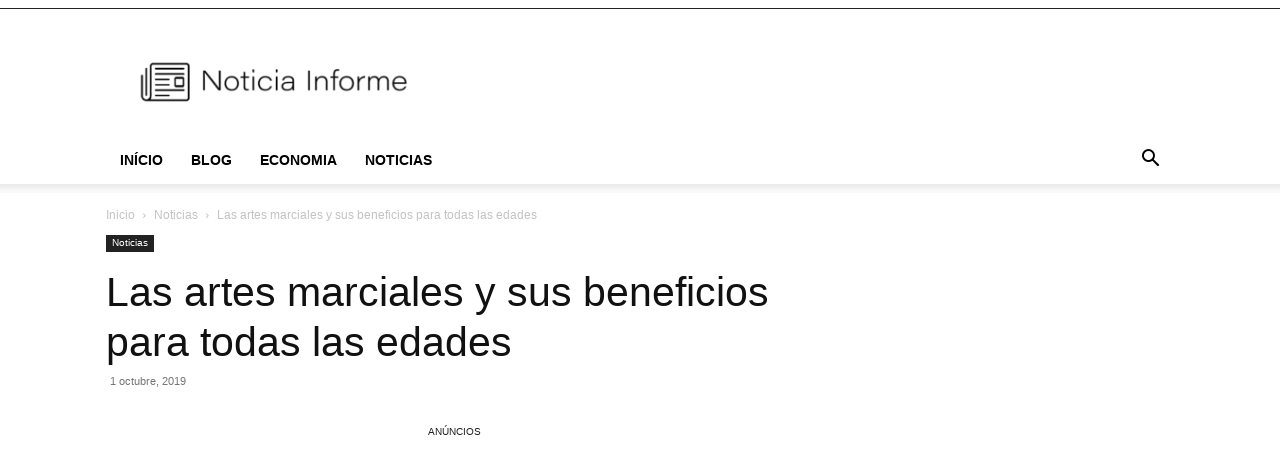

--- FILE ---
content_type: text/html; charset=utf-8
request_url: https://www.google.com/recaptcha/api2/aframe
body_size: 268
content:
<!DOCTYPE HTML><html><head><meta http-equiv="content-type" content="text/html; charset=UTF-8"></head><body><script nonce="RHzL1J4-m3FBOJC7J9vVdw">/** Anti-fraud and anti-abuse applications only. See google.com/recaptcha */ try{var clients={'sodar':'https://pagead2.googlesyndication.com/pagead/sodar?'};window.addEventListener("message",function(a){try{if(a.source===window.parent){var b=JSON.parse(a.data);var c=clients[b['id']];if(c){var d=document.createElement('img');d.src=c+b['params']+'&rc='+(localStorage.getItem("rc::a")?sessionStorage.getItem("rc::b"):"");window.document.body.appendChild(d);sessionStorage.setItem("rc::e",parseInt(sessionStorage.getItem("rc::e")||0)+1);localStorage.setItem("rc::h",'1769121114255');}}}catch(b){}});window.parent.postMessage("_grecaptcha_ready", "*");}catch(b){}</script></body></html>